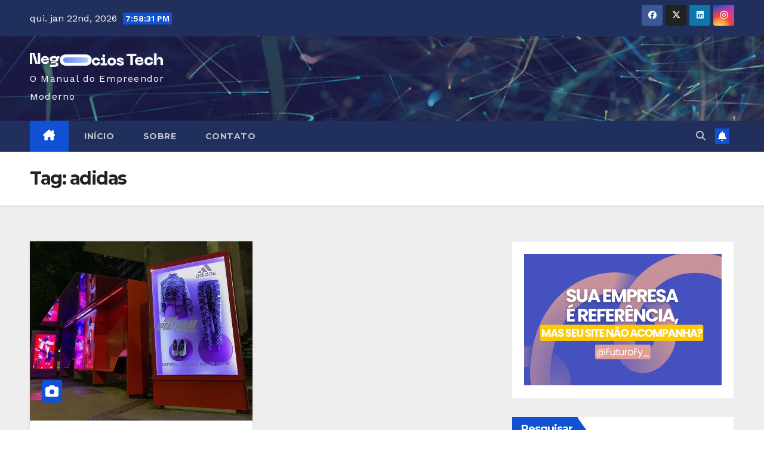

--- FILE ---
content_type: text/html; charset=UTF-8
request_url: https://www.negociostech.com.br/tag/adidas/
body_size: 12896
content:
<!DOCTYPE html>
<html lang="pt-BR">
<head>
<meta charset="UTF-8"><link rel="preconnect" href="https://fonts.gstatic.com/" crossorigin /><script>WebFontConfig={google:{families:["Montserrat:400,500,700,800:latin,latin-ext","Work Sans:300,400,500,600,700,800,900:latin,latin-ext"]}};if ( typeof WebFont === "object" && typeof WebFont.load === "function" ) { WebFont.load( WebFontConfig ); }</script><script data-optimized="1" src="https://www.negociostech.com.br/wp-content/plugins/hostoo-hostoo-cache-e1fe1a3/assets/js/webfontloader.min.js"></script>
<meta name="viewport" content="width=device-width, initial-scale=1">
<link rel="profile" href="http://gmpg.org/xfn/11">
<meta name='robots' content='index, follow, max-image-preview:large, max-snippet:-1, max-video-preview:-1' />
<!-- Etiqueta do modo de consentimento do Google (gtag.js) dataLayer adicionada pelo Site Kit -->

<!-- Fim da etiqueta do modo de consentimento do Google (gtag.js) dataLayer adicionada pelo Site Kit -->

	<!-- This site is optimized with the Yoast SEO plugin v26.8 - https://yoast.com/product/yoast-seo-wordpress/ -->
	<title>Arquivos adidas -</title>
	<link rel="canonical" href="https://negociostech.com.br/tag/adidas/" />
	<meta property="og:locale" content="pt_BR" />
	<meta property="og:type" content="article" />
	<meta property="og:title" content="Arquivos adidas -" />
	<meta property="og:url" content="https://negociostech.com.br/tag/adidas/" />
	<meta name="twitter:card" content="summary_large_image" />
	<meta name="twitter:site" content="@negociostechbr" />
	<script data-jetpack-boost="ignore" type="application/ld+json" class="yoast-schema-graph">{"@context":"https://schema.org","@graph":[{"@type":"CollectionPage","@id":"https://negociostech.com.br/tag/adidas/","url":"https://negociostech.com.br/tag/adidas/","name":"Arquivos adidas -","isPartOf":{"@id":"https://www.negociostech.com.br/#website"},"primaryImageOfPage":{"@id":"https://negociostech.com.br/tag/adidas/#primaryimage"},"image":{"@id":"https://negociostech.com.br/tag/adidas/#primaryimage"},"thumbnailUrl":"https://i0.wp.com/www.negociostech.com.br/wp-content/uploads/2023/02/handler-_3_-jpg-e1677434502783.webp?fit=800%2C586&ssl=1","breadcrumb":{"@id":"https://negociostech.com.br/tag/adidas/#breadcrumb"},"inLanguage":"pt-BR"},{"@type":"ImageObject","inLanguage":"pt-BR","@id":"https://negociostech.com.br/tag/adidas/#primaryimage","url":"https://i0.wp.com/www.negociostech.com.br/wp-content/uploads/2023/02/handler-_3_-jpg-e1677434502783.webp?fit=800%2C586&ssl=1","contentUrl":"https://i0.wp.com/www.negociostech.com.br/wp-content/uploads/2023/02/handler-_3_-jpg-e1677434502783.webp?fit=800%2C586&ssl=1","width":800,"height":586},{"@type":"BreadcrumbList","@id":"https://negociostech.com.br/tag/adidas/#breadcrumb","itemListElement":[{"@type":"ListItem","position":1,"name":"Início","item":"https://www.negociostech.com.br/"},{"@type":"ListItem","position":2,"name":"adidas"}]},{"@type":"WebSite","@id":"https://www.negociostech.com.br/#website","url":"https://www.negociostech.com.br/","name":"Negócios Tech","description":"O Manual do Empreendor Moderno","publisher":{"@id":"https://www.negociostech.com.br/#organization"},"potentialAction":[{"@type":"SearchAction","target":{"@type":"EntryPoint","urlTemplate":"https://www.negociostech.com.br/?s={search_term_string}"},"query-input":{"@type":"PropertyValueSpecification","valueRequired":true,"valueName":"search_term_string"}}],"inLanguage":"pt-BR"},{"@type":"Organization","@id":"https://www.negociostech.com.br/#organization","name":"Negócios Tech","url":"https://www.negociostech.com.br/","logo":{"@type":"ImageObject","inLanguage":"pt-BR","@id":"https://www.negociostech.com.br/#/schema/logo/image/","url":"https://i0.wp.com/www.negociostech.com.br/wp-content/uploads/2022/10/g11558.png?fit=2826%2C284&ssl=1","contentUrl":"https://i0.wp.com/www.negociostech.com.br/wp-content/uploads/2022/10/g11558.png?fit=2826%2C284&ssl=1","width":2826,"height":284,"caption":"Negócios Tech"},"image":{"@id":"https://www.negociostech.com.br/#/schema/logo/image/"},"sameAs":["https://www.facebook.com/negociostechbr","https://x.com/negociostechbr","https://www.instagram.com/negociostechbr"]}]}</script>
	<!-- / Yoast SEO plugin. -->


<link rel='dns-prefetch' href='//www.googletagmanager.com' />
<link rel='dns-prefetch' href='//fonts.googleapis.com' />
<link rel='dns-prefetch' href='//pagead2.googlesyndication.com' />
<link rel='preconnect' href='//i0.wp.com' />
<link rel="alternate" type="application/rss+xml" title="Feed para  &raquo;" href="https://www.negociostech.com.br/feed/" />
<link rel="alternate" type="application/rss+xml" title="Feed de comentários para  &raquo;" href="https://www.negociostech.com.br/comments/feed/" />
<link rel="alternate" type="application/rss+xml" title="Feed de tag para  &raquo; adidas" href="https://www.negociostech.com.br/tag/adidas/feed/" />
<link rel='stylesheet' id='all-css-55be15b3cf5fe3fadb93db1773268f2a' href='https://www.negociostech.com.br/wp-content/boost-cache/static/833a5c6972.min.css' type='text/css' media='all' />
<style id='wp-img-auto-sizes-contain-inline-css'>
img:is([sizes=auto i],[sizes^="auto," i]){contain-intrinsic-size:3000px 1500px}
/*# sourceURL=wp-img-auto-sizes-contain-inline-css */
</style>
<style id='wp-block-library-theme-inline-css'>
.wp-block-audio :where(figcaption){color:#555;font-size:13px;text-align:center}.is-dark-theme .wp-block-audio :where(figcaption){color:#ffffffa6}.wp-block-audio{margin:0 0 1em}.wp-block-code{border:1px solid #ccc;border-radius:4px;font-family:Menlo,Consolas,monaco,monospace;padding:.8em 1em}.wp-block-embed :where(figcaption){color:#555;font-size:13px;text-align:center}.is-dark-theme .wp-block-embed :where(figcaption){color:#ffffffa6}.wp-block-embed{margin:0 0 1em}.blocks-gallery-caption{color:#555;font-size:13px;text-align:center}.is-dark-theme .blocks-gallery-caption{color:#ffffffa6}:root :where(.wp-block-image figcaption){color:#555;font-size:13px;text-align:center}.is-dark-theme :root :where(.wp-block-image figcaption){color:#ffffffa6}.wp-block-image{margin:0 0 1em}.wp-block-pullquote{border-bottom:4px solid;border-top:4px solid;color:currentColor;margin-bottom:1.75em}.wp-block-pullquote :where(cite),.wp-block-pullquote :where(footer),.wp-block-pullquote__citation{color:currentColor;font-size:.8125em;font-style:normal;text-transform:uppercase}.wp-block-quote{border-left:.25em solid;margin:0 0 1.75em;padding-left:1em}.wp-block-quote cite,.wp-block-quote footer{color:currentColor;font-size:.8125em;font-style:normal;position:relative}.wp-block-quote:where(.has-text-align-right){border-left:none;border-right:.25em solid;padding-left:0;padding-right:1em}.wp-block-quote:where(.has-text-align-center){border:none;padding-left:0}.wp-block-quote.is-large,.wp-block-quote.is-style-large,.wp-block-quote:where(.is-style-plain){border:none}.wp-block-search .wp-block-search__label{font-weight:700}.wp-block-search__button{border:1px solid #ccc;padding:.375em .625em}:where(.wp-block-group.has-background){padding:1.25em 2.375em}.wp-block-separator.has-css-opacity{opacity:.4}.wp-block-separator{border:none;border-bottom:2px solid;margin-left:auto;margin-right:auto}.wp-block-separator.has-alpha-channel-opacity{opacity:1}.wp-block-separator:not(.is-style-wide):not(.is-style-dots){width:100px}.wp-block-separator.has-background:not(.is-style-dots){border-bottom:none;height:1px}.wp-block-separator.has-background:not(.is-style-wide):not(.is-style-dots){height:2px}.wp-block-table{margin:0 0 1em}.wp-block-table td,.wp-block-table th{word-break:normal}.wp-block-table :where(figcaption){color:#555;font-size:13px;text-align:center}.is-dark-theme .wp-block-table :where(figcaption){color:#ffffffa6}.wp-block-video :where(figcaption){color:#555;font-size:13px;text-align:center}.is-dark-theme .wp-block-video :where(figcaption){color:#ffffffa6}.wp-block-video{margin:0 0 1em}:root :where(.wp-block-template-part.has-background){margin-bottom:0;margin-top:0;padding:1.25em 2.375em}
/*# sourceURL=/wp-includes/css/dist/block-library/theme.min.css */
</style>
<style id='classic-theme-styles-inline-css'>
/*! This file is auto-generated */
.wp-block-button__link{color:#fff;background-color:#32373c;border-radius:9999px;box-shadow:none;text-decoration:none;padding:calc(.667em + 2px) calc(1.333em + 2px);font-size:1.125em}.wp-block-file__button{background:#32373c;color:#fff;text-decoration:none}
/*# sourceURL=/wp-includes/css/classic-themes.min.css */
</style>
<style id='global-styles-inline-css'>
:root{--wp--preset--aspect-ratio--square: 1;--wp--preset--aspect-ratio--4-3: 4/3;--wp--preset--aspect-ratio--3-4: 3/4;--wp--preset--aspect-ratio--3-2: 3/2;--wp--preset--aspect-ratio--2-3: 2/3;--wp--preset--aspect-ratio--16-9: 16/9;--wp--preset--aspect-ratio--9-16: 9/16;--wp--preset--color--black: #000000;--wp--preset--color--cyan-bluish-gray: #abb8c3;--wp--preset--color--white: #ffffff;--wp--preset--color--pale-pink: #f78da7;--wp--preset--color--vivid-red: #cf2e2e;--wp--preset--color--luminous-vivid-orange: #ff6900;--wp--preset--color--luminous-vivid-amber: #fcb900;--wp--preset--color--light-green-cyan: #7bdcb5;--wp--preset--color--vivid-green-cyan: #00d084;--wp--preset--color--pale-cyan-blue: #8ed1fc;--wp--preset--color--vivid-cyan-blue: #0693e3;--wp--preset--color--vivid-purple: #9b51e0;--wp--preset--gradient--vivid-cyan-blue-to-vivid-purple: linear-gradient(135deg,rgb(6,147,227) 0%,rgb(155,81,224) 100%);--wp--preset--gradient--light-green-cyan-to-vivid-green-cyan: linear-gradient(135deg,rgb(122,220,180) 0%,rgb(0,208,130) 100%);--wp--preset--gradient--luminous-vivid-amber-to-luminous-vivid-orange: linear-gradient(135deg,rgb(252,185,0) 0%,rgb(255,105,0) 100%);--wp--preset--gradient--luminous-vivid-orange-to-vivid-red: linear-gradient(135deg,rgb(255,105,0) 0%,rgb(207,46,46) 100%);--wp--preset--gradient--very-light-gray-to-cyan-bluish-gray: linear-gradient(135deg,rgb(238,238,238) 0%,rgb(169,184,195) 100%);--wp--preset--gradient--cool-to-warm-spectrum: linear-gradient(135deg,rgb(74,234,220) 0%,rgb(151,120,209) 20%,rgb(207,42,186) 40%,rgb(238,44,130) 60%,rgb(251,105,98) 80%,rgb(254,248,76) 100%);--wp--preset--gradient--blush-light-purple: linear-gradient(135deg,rgb(255,206,236) 0%,rgb(152,150,240) 100%);--wp--preset--gradient--blush-bordeaux: linear-gradient(135deg,rgb(254,205,165) 0%,rgb(254,45,45) 50%,rgb(107,0,62) 100%);--wp--preset--gradient--luminous-dusk: linear-gradient(135deg,rgb(255,203,112) 0%,rgb(199,81,192) 50%,rgb(65,88,208) 100%);--wp--preset--gradient--pale-ocean: linear-gradient(135deg,rgb(255,245,203) 0%,rgb(182,227,212) 50%,rgb(51,167,181) 100%);--wp--preset--gradient--electric-grass: linear-gradient(135deg,rgb(202,248,128) 0%,rgb(113,206,126) 100%);--wp--preset--gradient--midnight: linear-gradient(135deg,rgb(2,3,129) 0%,rgb(40,116,252) 100%);--wp--preset--font-size--small: 13px;--wp--preset--font-size--medium: 20px;--wp--preset--font-size--large: 36px;--wp--preset--font-size--x-large: 42px;--wp--preset--spacing--20: 0.44rem;--wp--preset--spacing--30: 0.67rem;--wp--preset--spacing--40: 1rem;--wp--preset--spacing--50: 1.5rem;--wp--preset--spacing--60: 2.25rem;--wp--preset--spacing--70: 3.38rem;--wp--preset--spacing--80: 5.06rem;--wp--preset--shadow--natural: 6px 6px 9px rgba(0, 0, 0, 0.2);--wp--preset--shadow--deep: 12px 12px 50px rgba(0, 0, 0, 0.4);--wp--preset--shadow--sharp: 6px 6px 0px rgba(0, 0, 0, 0.2);--wp--preset--shadow--outlined: 6px 6px 0px -3px rgb(255, 255, 255), 6px 6px rgb(0, 0, 0);--wp--preset--shadow--crisp: 6px 6px 0px rgb(0, 0, 0);}:root :where(.is-layout-flow) > :first-child{margin-block-start: 0;}:root :where(.is-layout-flow) > :last-child{margin-block-end: 0;}:root :where(.is-layout-flow) > *{margin-block-start: 24px;margin-block-end: 0;}:root :where(.is-layout-constrained) > :first-child{margin-block-start: 0;}:root :where(.is-layout-constrained) > :last-child{margin-block-end: 0;}:root :where(.is-layout-constrained) > *{margin-block-start: 24px;margin-block-end: 0;}:root :where(.is-layout-flex){gap: 24px;}:root :where(.is-layout-grid){gap: 24px;}body .is-layout-flex{display: flex;}.is-layout-flex{flex-wrap: wrap;align-items: center;}.is-layout-flex > :is(*, div){margin: 0;}body .is-layout-grid{display: grid;}.is-layout-grid > :is(*, div){margin: 0;}.has-black-color{color: var(--wp--preset--color--black) !important;}.has-cyan-bluish-gray-color{color: var(--wp--preset--color--cyan-bluish-gray) !important;}.has-white-color{color: var(--wp--preset--color--white) !important;}.has-pale-pink-color{color: var(--wp--preset--color--pale-pink) !important;}.has-vivid-red-color{color: var(--wp--preset--color--vivid-red) !important;}.has-luminous-vivid-orange-color{color: var(--wp--preset--color--luminous-vivid-orange) !important;}.has-luminous-vivid-amber-color{color: var(--wp--preset--color--luminous-vivid-amber) !important;}.has-light-green-cyan-color{color: var(--wp--preset--color--light-green-cyan) !important;}.has-vivid-green-cyan-color{color: var(--wp--preset--color--vivid-green-cyan) !important;}.has-pale-cyan-blue-color{color: var(--wp--preset--color--pale-cyan-blue) !important;}.has-vivid-cyan-blue-color{color: var(--wp--preset--color--vivid-cyan-blue) !important;}.has-vivid-purple-color{color: var(--wp--preset--color--vivid-purple) !important;}.has-black-background-color{background-color: var(--wp--preset--color--black) !important;}.has-cyan-bluish-gray-background-color{background-color: var(--wp--preset--color--cyan-bluish-gray) !important;}.has-white-background-color{background-color: var(--wp--preset--color--white) !important;}.has-pale-pink-background-color{background-color: var(--wp--preset--color--pale-pink) !important;}.has-vivid-red-background-color{background-color: var(--wp--preset--color--vivid-red) !important;}.has-luminous-vivid-orange-background-color{background-color: var(--wp--preset--color--luminous-vivid-orange) !important;}.has-luminous-vivid-amber-background-color{background-color: var(--wp--preset--color--luminous-vivid-amber) !important;}.has-light-green-cyan-background-color{background-color: var(--wp--preset--color--light-green-cyan) !important;}.has-vivid-green-cyan-background-color{background-color: var(--wp--preset--color--vivid-green-cyan) !important;}.has-pale-cyan-blue-background-color{background-color: var(--wp--preset--color--pale-cyan-blue) !important;}.has-vivid-cyan-blue-background-color{background-color: var(--wp--preset--color--vivid-cyan-blue) !important;}.has-vivid-purple-background-color{background-color: var(--wp--preset--color--vivid-purple) !important;}.has-black-border-color{border-color: var(--wp--preset--color--black) !important;}.has-cyan-bluish-gray-border-color{border-color: var(--wp--preset--color--cyan-bluish-gray) !important;}.has-white-border-color{border-color: var(--wp--preset--color--white) !important;}.has-pale-pink-border-color{border-color: var(--wp--preset--color--pale-pink) !important;}.has-vivid-red-border-color{border-color: var(--wp--preset--color--vivid-red) !important;}.has-luminous-vivid-orange-border-color{border-color: var(--wp--preset--color--luminous-vivid-orange) !important;}.has-luminous-vivid-amber-border-color{border-color: var(--wp--preset--color--luminous-vivid-amber) !important;}.has-light-green-cyan-border-color{border-color: var(--wp--preset--color--light-green-cyan) !important;}.has-vivid-green-cyan-border-color{border-color: var(--wp--preset--color--vivid-green-cyan) !important;}.has-pale-cyan-blue-border-color{border-color: var(--wp--preset--color--pale-cyan-blue) !important;}.has-vivid-cyan-blue-border-color{border-color: var(--wp--preset--color--vivid-cyan-blue) !important;}.has-vivid-purple-border-color{border-color: var(--wp--preset--color--vivid-purple) !important;}.has-vivid-cyan-blue-to-vivid-purple-gradient-background{background: var(--wp--preset--gradient--vivid-cyan-blue-to-vivid-purple) !important;}.has-light-green-cyan-to-vivid-green-cyan-gradient-background{background: var(--wp--preset--gradient--light-green-cyan-to-vivid-green-cyan) !important;}.has-luminous-vivid-amber-to-luminous-vivid-orange-gradient-background{background: var(--wp--preset--gradient--luminous-vivid-amber-to-luminous-vivid-orange) !important;}.has-luminous-vivid-orange-to-vivid-red-gradient-background{background: var(--wp--preset--gradient--luminous-vivid-orange-to-vivid-red) !important;}.has-very-light-gray-to-cyan-bluish-gray-gradient-background{background: var(--wp--preset--gradient--very-light-gray-to-cyan-bluish-gray) !important;}.has-cool-to-warm-spectrum-gradient-background{background: var(--wp--preset--gradient--cool-to-warm-spectrum) !important;}.has-blush-light-purple-gradient-background{background: var(--wp--preset--gradient--blush-light-purple) !important;}.has-blush-bordeaux-gradient-background{background: var(--wp--preset--gradient--blush-bordeaux) !important;}.has-luminous-dusk-gradient-background{background: var(--wp--preset--gradient--luminous-dusk) !important;}.has-pale-ocean-gradient-background{background: var(--wp--preset--gradient--pale-ocean) !important;}.has-electric-grass-gradient-background{background: var(--wp--preset--gradient--electric-grass) !important;}.has-midnight-gradient-background{background: var(--wp--preset--gradient--midnight) !important;}.has-small-font-size{font-size: var(--wp--preset--font-size--small) !important;}.has-medium-font-size{font-size: var(--wp--preset--font-size--medium) !important;}.has-large-font-size{font-size: var(--wp--preset--font-size--large) !important;}.has-x-large-font-size{font-size: var(--wp--preset--font-size--x-large) !important;}
:root :where(.wp-block-pullquote){font-size: 1.5em;line-height: 1.6;}
/*# sourceURL=global-styles-inline-css */
</style>




<!-- Snippet da etiqueta do Google (gtag.js) adicionado pelo Site Kit -->
<!-- Snippet do Google Análises adicionado pelo Site Kit -->
<!-- Snippet do Google Anúncios adicionado pelo Site Kit -->


<link rel="https://api.w.org/" href="https://www.negociostech.com.br/wp-json/" /><link rel="alternate" title="JSON" type="application/json" href="https://www.negociostech.com.br/wp-json/wp/v2/tags/849" /><link rel="EditURI" type="application/rsd+xml" title="RSD" href="https://www.negociostech.com.br/xmlrpc.php?rsd" />
<meta name="generator" content="WordPress 6.9" />
<!-- start Simple Custom CSS and JS -->
<meta name="google-site-verification" content="1trjLDJtTKc9_tEqjzsZcKf9l-ch_-a78wKRXMiRxVI" />

<!-- end Simple Custom CSS and JS -->
<meta name="generator" content="Site Kit by Google 1.170.0" /><meta name="generator" content="performance-lab 4.0.1; plugins: ">
 
<style type="text/css" id="custom-background-css">
    .wrapper { background-color: #eee; }
</style>

<!-- Meta-etiquetas do Google AdSense adicionado pelo Site Kit -->
<meta name="google-adsense-platform-account" content="ca-host-pub-2644536267352236">
<meta name="google-adsense-platform-domain" content="sitekit.withgoogle.com">
<!-- Fim das meta-etiquetas do Google AdSense adicionado pelo Site Kit -->
<meta name="generator" content="Elementor 3.34.2; features: e_font_icon_svg, additional_custom_breakpoints; settings: css_print_method-external, google_font-enabled, font_display-swap">
			<style>
				.e-con.e-parent:nth-of-type(n+4):not(.e-lazyloaded):not(.e-no-lazyload),
				.e-con.e-parent:nth-of-type(n+4):not(.e-lazyloaded):not(.e-no-lazyload) * {
					background-image: none !important;
				}
				@media screen and (max-height: 1024px) {
					.e-con.e-parent:nth-of-type(n+3):not(.e-lazyloaded):not(.e-no-lazyload),
					.e-con.e-parent:nth-of-type(n+3):not(.e-lazyloaded):not(.e-no-lazyload) * {
						background-image: none !important;
					}
				}
				@media screen and (max-height: 640px) {
					.e-con.e-parent:nth-of-type(n+2):not(.e-lazyloaded):not(.e-no-lazyload),
					.e-con.e-parent:nth-of-type(n+2):not(.e-lazyloaded):not(.e-no-lazyload) * {
						background-image: none !important;
					}
				}
			</style>
			    <style type="text/css">
            body .site-title a,
        body .site-description {
            color: #fff;
        }

        .site-branding-text .site-title a {
                font-size: 40px;
            }

            @media only screen and (max-width: 640px) {
                .site-branding-text .site-title a {
                    font-size: 40px;

                }
            }

            @media only screen and (max-width: 375px) {
                .site-branding-text .site-title a {
                    font-size: 32px;

                }
            }

        </style>
    
<!-- Snippet do Gerenciador de Tags do Google adicionado pelo Site Kit -->


<!-- Fim do código do Gerenciador de Etiquetas do Google adicionado pelo Site Kit -->

<!-- Código do Google Adsense adicionado pelo Site Kit -->


<!-- Fim do código do Google AdSense adicionado pelo Site Kit -->
<link rel="icon" href="https://i0.wp.com/www.negociostech.com.br/wp-content/uploads/2022/10/cropped-logoperfil.png?fit=32%2C32&#038;ssl=1" sizes="32x32" />
<link rel="icon" href="https://i0.wp.com/www.negociostech.com.br/wp-content/uploads/2022/10/cropped-logoperfil.png?fit=192%2C192&#038;ssl=1" sizes="192x192" />
<link rel="apple-touch-icon" href="https://i0.wp.com/www.negociostech.com.br/wp-content/uploads/2022/10/cropped-logoperfil.png?fit=180%2C180&#038;ssl=1" />
<meta name="msapplication-TileImage" content="https://i0.wp.com/www.negociostech.com.br/wp-content/uploads/2022/10/cropped-logoperfil.png?fit=270%2C270&#038;ssl=1" />
</head>
<body class="archive tag tag-adidas tag-849 wp-custom-logo wp-embed-responsive wp-theme-newsup hfeed ta-hide-date-author-in-list elementor-default elementor-kit-2646" >
		<!-- Snippet do Gerenciador de Etiqueta do Google (noscript) adicionado pelo Site Kit -->
		<noscript>
			<iframe src="https://www.googletagmanager.com/ns.html?id=GTM-WJLP5VH2" height="0" width="0" style="display:none;visibility:hidden"></iframe>
		</noscript>
		<!-- Fim do código do Gerenciador de Etiquetas do Google (noscript) adicionado pelo Site Kit -->
		<div id="page" class="site">
<a class="skip-link screen-reader-text" href="#content">
Skip to content</a>
  <div class="wrapper" id="custom-background-css">
    <header class="mg-headwidget">
      <!--==================== TOP BAR ====================-->
      <div class="mg-head-detail hidden-xs">
    <div class="container-fluid">
        <div class="row align-items-center">
            <div class="col-md-6 col-xs-12">
                <ul class="info-left">
                                <li>qui. jan 22nd, 2026                 <span  id="time" class="time"></span>
                        </li>
                        </ul>
            </div>
            <div class="col-md-6 col-xs-12">
                <ul class="mg-social info-right">
                            <li>
            <a  target="_blank"  href="https://facebook.com/negociostechbr">
                <span class="icon-soci facebook">
                    <i class="fab fa-facebook"></i>
                </span> 
            </a>
        </li>
                <li>
            <a target="_blank" href="https://twitter.com/negociostechbr">
                <span class="icon-soci x-twitter">
                    <i class="fa-brands fa-x-twitter"></i>
                </span>
            </a>
        </li>
                <li>
            <a target="_blank"  href="https://linkedin.com/showcase/negociostechbr">
                <span class="icon-soci linkedin">
                    <i class="fab fa-linkedin"></i>
                </span>
            </a>
        </li>
                <li>
            <a target="_blank"  href="https://www.instagram.com/negociostechbr">
                <span class="icon-soci instagram">
                    <i class="fab fa-instagram"></i>
                </span>
            </a>
        </li>
                        </ul>
            </div>
        </div>
    </div>
</div>
      <div class="clearfix"></div>

      
      <div class="mg-nav-widget-area-back" style='background-image: url("https://www.negociostech.com.br/wp-content/themes/newsup/images/head-back.jpg" );'>
                <div class="overlay">
          <div class="inner"  style="background-color:rgba(32,47,91,0.4);" > 
              <div class="container-fluid">
                  <div class="mg-nav-widget-area">
                    <div class="row align-items-center">
                      <div class="col-md-3 text-center-xs">
                        <div class="navbar-header">
                          <div class="site-logo">
                            <a href="https://www.negociostech.com.br/" class="navbar-brand" rel="home"><img fetchpriority="high" width="2826" height="284" src="https://i0.wp.com/www.negociostech.com.br/wp-content/uploads/2022/10/g11558.png?fit=2826%2C284&amp;ssl=1" class="custom-logo" alt="" decoding="async" srcset="https://i0.wp.com/www.negociostech.com.br/wp-content/uploads/2022/10/g11558.png?w=2826&amp;ssl=1 2826w, https://i0.wp.com/www.negociostech.com.br/wp-content/uploads/2022/10/g11558.png?resize=300%2C30&amp;ssl=1 300w, https://i0.wp.com/www.negociostech.com.br/wp-content/uploads/2022/10/g11558.png?resize=1024%2C103&amp;ssl=1 1024w, https://i0.wp.com/www.negociostech.com.br/wp-content/uploads/2022/10/g11558.png?resize=768%2C77&amp;ssl=1 768w, https://i0.wp.com/www.negociostech.com.br/wp-content/uploads/2022/10/g11558.png?resize=1536%2C154&amp;ssl=1 1536w, https://i0.wp.com/www.negociostech.com.br/wp-content/uploads/2022/10/g11558.png?resize=2048%2C206&amp;ssl=1 2048w, https://i0.wp.com/www.negociostech.com.br/wp-content/uploads/2022/10/g11558.png?w=1280&amp;ssl=1 1280w, https://i0.wp.com/www.negociostech.com.br/wp-content/uploads/2022/10/g11558.png?w=1920&amp;ssl=1 1920w" sizes="(max-width: 2826px) 100vw, 2826px" /></a>                          </div>
                          <div class="site-branding-text ">
                                                            <p class="site-title"> <a href="https://www.negociostech.com.br/" rel="home"></a></p>
                                                            <p class="site-description">O Manual do Empreendor Moderno</p>
                          </div>    
                        </div>
                      </div>
                                          </div>
                  </div>
              </div>
          </div>
        </div>
      </div>
    <div class="mg-menu-full">
      <nav class="navbar navbar-expand-lg navbar-wp">
        <div class="container-fluid">
          <!-- Right nav -->
          <div class="m-header align-items-center">
                            <a class="mobilehomebtn" href="https://www.negociostech.com.br"><span class="fa-solid fa-house-chimney"></span></a>
              <!-- navbar-toggle -->
              <button class="navbar-toggler mx-auto" type="button" data-toggle="collapse" data-target="#navbar-wp" aria-controls="navbarSupportedContent" aria-expanded="false" aria-label="Toggle navigation">
                <span class="burger">
                  <span class="burger-line"></span>
                  <span class="burger-line"></span>
                  <span class="burger-line"></span>
                </span>
              </button>
              <!-- /navbar-toggle -->
                          <div class="dropdown show mg-search-box pr-2">
                <a class="dropdown-toggle msearch ml-auto" href="#" role="button" id="dropdownMenuLink" data-toggle="dropdown" aria-haspopup="true" aria-expanded="false">
                <i class="fas fa-search"></i>
                </a> 
                <div class="dropdown-menu searchinner" aria-labelledby="dropdownMenuLink">
                    <form role="search" method="get" id="searchform" action="https://www.negociostech.com.br/">
  <div class="input-group">
    <input type="search" class="form-control" placeholder="Search" value="" name="s" />
    <span class="input-group-btn btn-default">
    <button type="submit" class="btn"> <i class="fas fa-search"></i> </button>
    </span> </div>
</form>                </div>
            </div>
                  <a href="#" target="_blank" class="btn-bell btn-theme mx-2"><i class="fa fa-bell"></i></a>
                      
          </div>
          <!-- /Right nav --> 
          <div class="collapse navbar-collapse" id="navbar-wp">
            <div class="d-md-block">
              <ul id="menu-menu" class="nav navbar-nav mr-auto "><li class="active home"><a class="homebtn" href="https://www.negociostech.com.br"><span class='fa-solid fa-house-chimney'></span></a></li><li id="menu-item-10" class="menu-item menu-item-type-custom menu-item-object-custom menu-item-home menu-item-10"><a title="Inicio" href="http://www.negociostech.com.br"><span class="glyphicon Inicio"></span>&nbsp;Início</a></li>
<li id="menu-item-11" class="menu-item menu-item-type-post_type menu-item-object-page menu-item-11"><a title="Sobre a Negócios Tech" href="https://www.negociostech.com.br/about/"><span class="glyphicon Sobre a Negócios Tech"></span>&nbsp;Sobre</a></li>
<li id="menu-item-12" class="menu-item menu-item-type-post_type menu-item-object-page menu-item-12"><a title="Contato" href="https://www.negociostech.com.br/sobre/"><span class="glyphicon Contato"></span>&nbsp;Contato</a></li>
</ul>            </div>      
          </div>
          <!-- Right nav -->
          <div class="desk-header d-lg-flex pl-3 ml-auto my-2 my-lg-0 position-relative align-items-center">
                        <div class="dropdown show mg-search-box pr-2">
                <a class="dropdown-toggle msearch ml-auto" href="#" role="button" id="dropdownMenuLink" data-toggle="dropdown" aria-haspopup="true" aria-expanded="false">
                <i class="fas fa-search"></i>
                </a> 
                <div class="dropdown-menu searchinner" aria-labelledby="dropdownMenuLink">
                    <form role="search" method="get" id="searchform" action="https://www.negociostech.com.br/">
  <div class="input-group">
    <input type="search" class="form-control" placeholder="Search" value="" name="s" />
    <span class="input-group-btn btn-default">
    <button type="submit" class="btn"> <i class="fas fa-search"></i> </button>
    </span> </div>
</form>                </div>
            </div>
                  <a href="#" target="_blank" class="btn-bell btn-theme mx-2"><i class="fa fa-bell"></i></a>
                  </div>
          <!-- /Right nav -->
      </div>
      </nav> <!-- /Navigation -->
    </div>
</header>
<div class="clearfix"></div> <!--==================== Newsup breadcrumb section ====================-->
<div class="mg-breadcrumb-section" style='background: url("https://www.negociostech.com.br/wp-content/themes/newsup/images/head-back.jpg" ) repeat scroll center 0 #143745;'>
   <div class="overlay">       <div class="container-fluid">
        <div class="row">
          <div class="col-md-12 col-sm-12">
            <div class="mg-breadcrumb-title">
              <h1 class="title">Tag: <span>adidas</span></h1>            </div>
          </div>
        </div>
      </div>
   </div> </div>
<div class="clearfix"></div><!--container-->
    <div id="content" class="container-fluid archive-class">
        <!--row-->
            <div class="row">
                                    <div class="col-md-8">
                <div id="grid" class="row grid-content">
                <div id="post-1961" class="col-md-6 post-1961 post type-post status-publish format-standard has-post-thumbnail hentry category-comercio tag-adidas tag-comercio tag-news tag-noticia tag-noticias tag-sao-paulo-2 tag-tecnologia tag-ultimas-noticias">
            <!-- mg-posts-sec mg-posts-modul-6 -->
                <div class="mg-blog-post-box"> 
                            <div class="col-12 col-md-6">
            <div class="mg-post-thumb back-img md" style="background-image: url('https://www.negociostech.com.br/wp-content/uploads/2023/02/handler-_3_-jpg-e1677434502783.webp');">
                <span class="post-form"><i class="fas fa-camera"></i></span>                <a class="link-div" href="https://www.negociostech.com.br/adidas-e-eletromidia-montam-vitrine-especial-da-nova-linha-sportswear-nas-ruas-de-sao-paulo/"></a>
            </div> 
        </div>
                            <article class="small">
                        <div class="mg-blog-category"><a class="newsup-categories category-color-1" href="https://www.negociostech.com.br/category/comercio/" alt="View all posts in Comercio"> 
                                 Comercio
                             </a></div> 
                        <h4 class="entry-title title"><a href="https://www.negociostech.com.br/adidas-e-eletromidia-montam-vitrine-especial-da-nova-linha-sportswear-nas-ruas-de-sao-paulo/"><strong>adidas e Eletromidia montam vitrine especial da nova linha Sportswear nas ruas de São Paulo</strong></a></h4>  
                                <div class="mg-blog-meta"> 
                    <span class="mg-blog-date"><i class="fas fa-clock"></i>
            <a href="https://www.negociostech.com.br/2023/02/">
                fevereiro 27, 2023            </a>
        </span>
            </div> 
                            <p>A ação mostra produtos exclusivos que estarão disponíveis na loja perto do mobiliário urbano A nova linha adidas Sportswear ganhou&hellip;</p>
                    </article>
                </div>
            </div>
            
        <div class="col-md-12 text-center d-flex justify-content-center">
                                        
        </div>
        </div>            </div>
                            <aside class="col-md-4 sidebar-sticky">
                
<aside id="secondary" class="widget-area" role="complementary">
	<div id="sidebar-right" class="mg-sidebar">
		<div id="block-3" class="mg-widget widget_block widget_media_image"><div class="wp-block-image">
<figure class="aligncenter size-large is-resized"><img decoding="async" width="1080" height="720" src="https://www.negociostech.com.br/wp-content/uploads/2024/04/FuturoFy-5-edited-1.png" alt="" class="wp-image-2712" style="aspect-ratio:1.7797619047619047;width:356px;height:auto" srcset="https://i0.wp.com/www.negociostech.com.br/wp-content/uploads/2024/04/FuturoFy-5-edited-1.png?w=1080&amp;ssl=1 1080w, https://i0.wp.com/www.negociostech.com.br/wp-content/uploads/2024/04/FuturoFy-5-edited-1.png?resize=300%2C200&amp;ssl=1 300w, https://i0.wp.com/www.negociostech.com.br/wp-content/uploads/2024/04/FuturoFy-5-edited-1.png?resize=1024%2C683&amp;ssl=1 1024w, https://i0.wp.com/www.negociostech.com.br/wp-content/uploads/2024/04/FuturoFy-5-edited-1.png?resize=768%2C512&amp;ssl=1 768w" sizes="(max-width: 1080px) 100vw, 1080px" /></figure>
</div></div><div id="search-2" class="mg-widget widget_search"><div class="mg-wid-title"><h6 class="wtitle">Pesquisar</h6></div><form role="search" method="get" id="searchform" action="https://www.negociostech.com.br/">
  <div class="input-group">
    <input type="search" class="form-control" placeholder="Search" value="" name="s" />
    <span class="input-group-btn btn-default">
    <button type="submit" class="btn"> <i class="fas fa-search"></i> </button>
    </span> </div>
</form></div>
		<div id="recent-posts-2" class="mg-widget widget_recent_entries">
		<div class="mg-wid-title"><h6 class="wtitle">Recentes</h6></div>
		<ul>
											<li>
					<a href="https://www.negociostech.com.br/ia-em-2026-o-fim-do-show-de-magica-e-a-ascensao-da-eficiencia-operacional/">IA em 2026: O Fim do &#8220;Show de Mágica&#8221; e a Ascensão da Eficiência Operacional</a>
									</li>
											<li>
					<a href="https://www.negociostech.com.br/empresas-globais-enfrentam-o-desafio-de-uma-nova-e-acelerada-era-de-competicao/">Empresas globais enfrentam o desafio de uma nova e acelerada era de competição</a>
									</li>
											<li>
					<a href="https://www.negociostech.com.br/volta-as-aulas-2026-expoe-aperto-no-orcamento-das-familias-e-queda-nas-vendas-de-material-escolar/">Volta às aulas 2026 expõe aperto no orçamento das famílias e queda nas vendas de material escolar</a>
									</li>
											<li>
					<a href="https://www.negociostech.com.br/o-expresso-de-toquio-de-seicho-matsumoto-e-tema-do-clube-de-leitura-jhsp-quatro-cinco-um-de-janeiro/">O expresso de Tóquio, de Seichō Matsumoto, é tema do Clube de Leitura JHSP + Quatro Cinco Um de janeiro</a>
									</li>
											<li>
					<a href="https://www.negociostech.com.br/ferias-de-janeiro-ganham-programacao-cultural-infantil-gratuita/">Férias de janeiro ganham programação cultural infantil gratuita no ComVem Itaim Open Mall</a>
									</li>
					</ul>

		</div><div id="archives-2" class="mg-widget widget_archive"><div class="mg-wid-title"><h6 class="wtitle">Arquivos</h6></div>		<label class="screen-reader-text" for="archives-dropdown-2">Arquivos</label>
		<select id="archives-dropdown-2" name="archive-dropdown">
			
			<option value="">Selecionar o mês</option>
				<option value='https://www.negociostech.com.br/2026/01/'> janeiro 2026 &nbsp;(6)</option>
	<option value='https://www.negociostech.com.br/2025/10/'> outubro 2025 &nbsp;(4)</option>
	<option value='https://www.negociostech.com.br/2025/09/'> setembro 2025 &nbsp;(1)</option>
	<option value='https://www.negociostech.com.br/2025/08/'> agosto 2025 &nbsp;(15)</option>
	<option value='https://www.negociostech.com.br/2025/07/'> julho 2025 &nbsp;(3)</option>
	<option value='https://www.negociostech.com.br/2025/05/'> maio 2025 &nbsp;(15)</option>
	<option value='https://www.negociostech.com.br/2025/04/'> abril 2025 &nbsp;(8)</option>
	<option value='https://www.negociostech.com.br/2024/12/'> dezembro 2024 &nbsp;(5)</option>
	<option value='https://www.negociostech.com.br/2024/11/'> novembro 2024 &nbsp;(22)</option>
	<option value='https://www.negociostech.com.br/2024/10/'> outubro 2024 &nbsp;(19)</option>
	<option value='https://www.negociostech.com.br/2024/08/'> agosto 2024 &nbsp;(2)</option>
	<option value='https://www.negociostech.com.br/2024/07/'> julho 2024 &nbsp;(1)</option>
	<option value='https://www.negociostech.com.br/2024/05/'> maio 2024 &nbsp;(4)</option>
	<option value='https://www.negociostech.com.br/2024/04/'> abril 2024 &nbsp;(15)</option>
	<option value='https://www.negociostech.com.br/2024/03/'> março 2024 &nbsp;(17)</option>
	<option value='https://www.negociostech.com.br/2024/02/'> fevereiro 2024 &nbsp;(22)</option>
	<option value='https://www.negociostech.com.br/2024/01/'> janeiro 2024 &nbsp;(8)</option>
	<option value='https://www.negociostech.com.br/2023/12/'> dezembro 2023 &nbsp;(3)</option>
	<option value='https://www.negociostech.com.br/2023/11/'> novembro 2023 &nbsp;(10)</option>
	<option value='https://www.negociostech.com.br/2023/10/'> outubro 2023 &nbsp;(7)</option>
	<option value='https://www.negociostech.com.br/2023/09/'> setembro 2023 &nbsp;(4)</option>
	<option value='https://www.negociostech.com.br/2023/08/'> agosto 2023 &nbsp;(23)</option>
	<option value='https://www.negociostech.com.br/2023/07/'> julho 2023 &nbsp;(11)</option>
	<option value='https://www.negociostech.com.br/2023/05/'> maio 2023 &nbsp;(2)</option>
	<option value='https://www.negociostech.com.br/2023/04/'> abril 2023 &nbsp;(12)</option>
	<option value='https://www.negociostech.com.br/2023/03/'> março 2023 &nbsp;(39)</option>
	<option value='https://www.negociostech.com.br/2023/02/'> fevereiro 2023 &nbsp;(26)</option>
	<option value='https://www.negociostech.com.br/2023/01/'> janeiro 2023 &nbsp;(72)</option>
	<option value='https://www.negociostech.com.br/2022/12/'> dezembro 2022 &nbsp;(3)</option>
	<option value='https://www.negociostech.com.br/2022/11/'> novembro 2022 &nbsp;(19)</option>
	<option value='https://www.negociostech.com.br/2022/10/'> outubro 2022 &nbsp;(66)</option>
	<option value='https://www.negociostech.com.br/2022/09/'> setembro 2022 &nbsp;(7)</option>
	<option value='https://www.negociostech.com.br/2022/08/'> agosto 2022 &nbsp;(11)</option>
	<option value='https://www.negociostech.com.br/2022/07/'> julho 2022 &nbsp;(7)</option>
	<option value='https://www.negociostech.com.br/2022/06/'> junho 2022 &nbsp;(12)</option>
	<option value='https://www.negociostech.com.br/2022/05/'> maio 2022 &nbsp;(51)</option>
	<option value='https://www.negociostech.com.br/2022/04/'> abril 2022 &nbsp;(19)</option>
	<option value='https://www.negociostech.com.br/2022/03/'> março 2022 &nbsp;(2)</option>
	<option value='https://www.negociostech.com.br/2022/02/'> fevereiro 2022 &nbsp;(11)</option>
	<option value='https://www.negociostech.com.br/2022/01/'> janeiro 2022 &nbsp;(17)</option>
	<option value='https://www.negociostech.com.br/2021/12/'> dezembro 2021 &nbsp;(9)</option>
	<option value='https://www.negociostech.com.br/2021/11/'> novembro 2021 &nbsp;(32)</option>
	<option value='https://www.negociostech.com.br/2021/10/'> outubro 2021 &nbsp;(2)</option>
	<option value='https://www.negociostech.com.br/2021/06/'> junho 2021 &nbsp;(2)</option>
	<option value='https://www.negociostech.com.br/2021/05/'> maio 2021 &nbsp;(1)</option>
	<option value='https://www.negociostech.com.br/2021/04/'> abril 2021 &nbsp;(8)</option>
	<option value='https://www.negociostech.com.br/2021/03/'> março 2021 &nbsp;(86)</option>
	<option value='https://www.negociostech.com.br/2021/02/'> fevereiro 2021 &nbsp;(16)</option>

		</select>

			
</div><div id="categories-2" class="mg-widget widget_categories"><div class="mg-wid-title"><h6 class="wtitle">Categorias</h6></div><form action="https://www.negociostech.com.br" method="get"><label class="screen-reader-text" for="cat">Categorias</label><select  name='cat' id='cat' class='postform'>
	<option value='-1'>Selecionar categoria</option>
	<option class="level-0" value="260">Audiovisual</option>
	<option class="level-0" value="1137">BGS</option>
	<option class="level-0" value="91">business</option>
	<option class="level-0" value="1410">CCXP</option>
	<option class="level-0" value="305">Ciência</option>
	<option class="level-0" value="48">Comercio</option>
	<option class="level-0" value="779">Cuidados e Beleza</option>
	<option class="level-0" value="261">Cultura</option>
	<option class="level-0" value="147">Diversão</option>
	<option class="level-0" value="445">Diversidade</option>
	<option class="level-0" value="391">E-sports</option>
	<option class="level-0" value="60">Educação</option>
	<option class="level-0" value="883">ESG</option>
	<option class="level-0" value="392">Esporte</option>
	<option class="level-0" value="215">Evento</option>
	<option class="level-0" value="24">Finanças</option>
	<option class="level-0" value="440">games</option>
	<option class="level-0" value="1141">IA</option>
	<option class="level-0" value="4">Internacional</option>
	<option class="level-0" value="15">Marketing</option>
	<option class="level-0" value="625">MEI</option>
	<option class="level-0" value="26">Mercado Auto</option>
	<option class="level-0" value="205">Música</option>
	<option class="level-0" value="9">Nacional</option>
	<option class="level-0" value="92">news</option>
	<option class="level-0" value="3">Noticias</option>
	<option class="level-0" value="376">Politica</option>
	<option class="level-0" value="85">Saude</option>
	<option class="level-0" value="736">Sustentabilidade</option>
	<option class="level-0" value="37">Tecnologia</option>
	<option class="level-0" value="256">TV</option>
	<option class="level-0" value="1">Uncategorized</option>
	<option class="level-0" value="55">Vagas de Emprego</option>
</select>
</form>
</div><div id="block-7" class="mg-widget widget_block widget_media_image">
<figure class="wp-block-image size-large"><img decoding="async" width="819" height="1024" src="https://www.negociostech.com.br/wp-content/uploads/2024/04/FuturoFy-6-819x1024.png" alt="" class="wp-image-2713" srcset="https://i0.wp.com/www.negociostech.com.br/wp-content/uploads/2024/04/FuturoFy-6.png?resize=819%2C1024&amp;ssl=1 819w, https://i0.wp.com/www.negociostech.com.br/wp-content/uploads/2024/04/FuturoFy-6.png?resize=240%2C300&amp;ssl=1 240w, https://i0.wp.com/www.negociostech.com.br/wp-content/uploads/2024/04/FuturoFy-6.png?resize=768%2C960&amp;ssl=1 768w, https://i0.wp.com/www.negociostech.com.br/wp-content/uploads/2024/04/FuturoFy-6.png?w=1080&amp;ssl=1 1080w" sizes="(max-width: 819px) 100vw, 819px" /></figure>
</div><div id="block-8" class="mg-widget widget_block widget_media_image">
<figure class="wp-block-image size-large"><img loading="lazy" decoding="async" width="819" height="1024" src="https://www.negociostech.com.br/wp-content/uploads/2024/04/FuturoFy-7-819x1024.png" alt="" class="wp-image-2714" srcset="https://i0.wp.com/www.negociostech.com.br/wp-content/uploads/2024/04/FuturoFy-7.png?resize=819%2C1024&amp;ssl=1 819w, https://i0.wp.com/www.negociostech.com.br/wp-content/uploads/2024/04/FuturoFy-7.png?resize=240%2C300&amp;ssl=1 240w, https://i0.wp.com/www.negociostech.com.br/wp-content/uploads/2024/04/FuturoFy-7.png?resize=768%2C960&amp;ssl=1 768w, https://i0.wp.com/www.negociostech.com.br/wp-content/uploads/2024/04/FuturoFy-7.png?w=1080&amp;ssl=1 1080w" sizes="(max-width: 819px) 100vw, 819px" /></figure>
</div><div id="block-10" class="mg-widget widget_block widget_media_image">
<figure class="wp-block-image size-large"><img loading="lazy" decoding="async" width="819" height="1024" src="https://www.negociostech.com.br/wp-content/uploads/2024/04/FuturoFy-4-3-819x1024.png" alt="" class="wp-image-2707" srcset="https://i0.wp.com/www.negociostech.com.br/wp-content/uploads/2024/04/FuturoFy-4-3.png?resize=819%2C1024&amp;ssl=1 819w, https://i0.wp.com/www.negociostech.com.br/wp-content/uploads/2024/04/FuturoFy-4-3.png?resize=240%2C300&amp;ssl=1 240w, https://i0.wp.com/www.negociostech.com.br/wp-content/uploads/2024/04/FuturoFy-4-3.png?resize=768%2C960&amp;ssl=1 768w, https://i0.wp.com/www.negociostech.com.br/wp-content/uploads/2024/04/FuturoFy-4-3.png?w=1080&amp;ssl=1 1080w" sizes="(max-width: 819px) 100vw, 819px" /></figure>
</div>	</div>
</aside><!-- #secondary -->
            </aside>
                    </div>
        <!--/row-->
    </div>
<!--container-->
    <div class="container-fluid missed-section mg-posts-sec-inner">
          
        <div class="missed-inner">
            <div class="row">
                                <div class="col-md-12">
                    <div class="mg-sec-title">
                        <!-- mg-sec-title -->
                        <h4>Você perdeu</h4>
                    </div>
                </div>
                                <!--col-md-3-->
                <div class="col-lg-3 col-sm-6 pulse animated">
                    <div class="mg-blog-post-3 minh back-img mb-lg-0"  style="background-image: url('https://www.negociostech.com.br/wp-content/uploads/2026/01/ChatGPT-Image-19-de-jan.-de-2026-18_35_22-e1768858565831.png');" >
                        <a class="link-div" href="https://www.negociostech.com.br/ia-em-2026-o-fim-do-show-de-magica-e-a-ascensao-da-eficiencia-operacional/"></a>
                        <div class="mg-blog-inner">
                        <div class="mg-blog-category"><a class="newsup-categories category-color-1" href="https://www.negociostech.com.br/category/tecnologia/" alt="View all posts in Tecnologia"> 
                                 Tecnologia
                             </a></div> 
                        <h4 class="title"> <a href="https://www.negociostech.com.br/ia-em-2026-o-fim-do-show-de-magica-e-a-ascensao-da-eficiencia-operacional/" title="Permalink to: IA em 2026: O Fim do &#8220;Show de Mágica&#8221; e a Ascensão da Eficiência Operacional"> IA em 2026: O Fim do &#8220;Show de Mágica&#8221; e a Ascensão da Eficiência Operacional</a> </h4>
                                    <div class="mg-blog-meta"> 
                    <span class="mg-blog-date"><i class="fas fa-clock"></i>
            <a href="https://www.negociostech.com.br/2026/01/">
                janeiro 20, 2026            </a>
        </span>
            </div> 
                            </div>
                    </div>
                </div>
                <!--/col-md-3-->
                                <!--col-md-3-->
                <div class="col-lg-3 col-sm-6 pulse animated">
                    <div class="mg-blog-post-3 minh back-img mb-lg-0"  style="background-image: url('https://www.negociostech.com.br/wp-content/uploads/2026/01/AdobeStock-297110540.jpg');" >
                        <a class="link-div" href="https://www.negociostech.com.br/empresas-globais-enfrentam-o-desafio-de-uma-nova-e-acelerada-era-de-competicao/"></a>
                        <div class="mg-blog-inner">
                        <div class="mg-blog-category"><a class="newsup-categories category-color-1" href="https://www.negociostech.com.br/category/financas/" alt="View all posts in Finanças"> 
                                 Finanças
                             </a><a class="newsup-categories category-color-1" href="https://www.negociostech.com.br/category/news/" alt="View all posts in news"> 
                                 news
                             </a></div> 
                        <h4 class="title"> <a href="https://www.negociostech.com.br/empresas-globais-enfrentam-o-desafio-de-uma-nova-e-acelerada-era-de-competicao/" title="Permalink to: Empresas globais enfrentam o desafio de uma nova e acelerada era de competição"> Empresas globais enfrentam o desafio de uma nova e acelerada era de competição</a> </h4>
                                    <div class="mg-blog-meta"> 
                    <span class="mg-blog-date"><i class="fas fa-clock"></i>
            <a href="https://www.negociostech.com.br/2026/01/">
                janeiro 14, 2026            </a>
        </span>
            </div> 
                            </div>
                    </div>
                </div>
                <!--/col-md-3-->
                                <!--col-md-3-->
                <div class="col-lg-3 col-sm-6 pulse animated">
                    <div class="mg-blog-post-3 minh back-img mb-lg-0"  style="background-image: url('https://www.negociostech.com.br/wp-content/uploads/2026/01/7dca5fb8-6780-4c79-9694-3b8418f05425.jpg');" >
                        <a class="link-div" href="https://www.negociostech.com.br/volta-as-aulas-2026-expoe-aperto-no-orcamento-das-familias-e-queda-nas-vendas-de-material-escolar/"></a>
                        <div class="mg-blog-inner">
                        <div class="mg-blog-category"><a class="newsup-categories category-color-1" href="https://www.negociostech.com.br/category/news/" alt="View all posts in news"> 
                                 news
                             </a></div> 
                        <h4 class="title"> <a href="https://www.negociostech.com.br/volta-as-aulas-2026-expoe-aperto-no-orcamento-das-familias-e-queda-nas-vendas-de-material-escolar/" title="Permalink to: Volta às aulas 2026 expõe aperto no orçamento das famílias e queda nas vendas de material escolar"> Volta às aulas 2026 expõe aperto no orçamento das famílias e queda nas vendas de material escolar</a> </h4>
                                    <div class="mg-blog-meta"> 
                    <span class="mg-blog-date"><i class="fas fa-clock"></i>
            <a href="https://www.negociostech.com.br/2026/01/">
                janeiro 14, 2026            </a>
        </span>
            </div> 
                            </div>
                    </div>
                </div>
                <!--/col-md-3-->
                                <!--col-md-3-->
                <div class="col-lg-3 col-sm-6 pulse animated">
                    <div class="mg-blog-post-3 minh back-img mb-lg-0"  style="background-image: url('https://www.negociostech.com.br/wp-content/uploads/2026/01/91Y2Cl7amrL.jpg');" >
                        <a class="link-div" href="https://www.negociostech.com.br/o-expresso-de-toquio-de-seicho-matsumoto-e-tema-do-clube-de-leitura-jhsp-quatro-cinco-um-de-janeiro/"></a>
                        <div class="mg-blog-inner">
                        <div class="mg-blog-category"><a class="newsup-categories category-color-1" href="https://www.negociostech.com.br/category/cultura/" alt="View all posts in Cultura"> 
                                 Cultura
                             </a></div> 
                        <h4 class="title"> <a href="https://www.negociostech.com.br/o-expresso-de-toquio-de-seicho-matsumoto-e-tema-do-clube-de-leitura-jhsp-quatro-cinco-um-de-janeiro/" title="Permalink to: O expresso de Tóquio, de Seichō Matsumoto, é tema do Clube de Leitura JHSP + Quatro Cinco Um de janeiro"> O expresso de Tóquio, de Seichō Matsumoto, é tema do Clube de Leitura JHSP + Quatro Cinco Um de janeiro</a> </h4>
                                    <div class="mg-blog-meta"> 
                    <span class="mg-blog-date"><i class="fas fa-clock"></i>
            <a href="https://www.negociostech.com.br/2026/01/">
                janeiro 14, 2026            </a>
        </span>
            </div> 
                            </div>
                    </div>
                </div>
                <!--/col-md-3-->
                            </div>
        </div>
            </div>
    <!--==================== FOOTER AREA ====================-->
        <footer class="footer back-img" >
        <div class="overlay" >
                <!--Start mg-footer-widget-area-->
                <!--End mg-footer-widget-area-->
            <!--Start mg-footer-widget-area-->
        <div class="mg-footer-bottom-area">
            <div class="container-fluid">
                            <div class="row align-items-center">
                    <!--col-md-4-->
                    <div class="col-md-6">
                        <div class="site-logo">
                            <a href="https://www.negociostech.com.br/" class="navbar-brand" rel="home"><img width="2826" height="284" src="https://i0.wp.com/www.negociostech.com.br/wp-content/uploads/2022/10/g11558.png?fit=2826%2C284&amp;ssl=1" class="custom-logo" alt="" decoding="async" srcset="https://i0.wp.com/www.negociostech.com.br/wp-content/uploads/2022/10/g11558.png?w=2826&amp;ssl=1 2826w, https://i0.wp.com/www.negociostech.com.br/wp-content/uploads/2022/10/g11558.png?resize=300%2C30&amp;ssl=1 300w, https://i0.wp.com/www.negociostech.com.br/wp-content/uploads/2022/10/g11558.png?resize=1024%2C103&amp;ssl=1 1024w, https://i0.wp.com/www.negociostech.com.br/wp-content/uploads/2022/10/g11558.png?resize=768%2C77&amp;ssl=1 768w, https://i0.wp.com/www.negociostech.com.br/wp-content/uploads/2022/10/g11558.png?resize=1536%2C154&amp;ssl=1 1536w, https://i0.wp.com/www.negociostech.com.br/wp-content/uploads/2022/10/g11558.png?resize=2048%2C206&amp;ssl=1 2048w, https://i0.wp.com/www.negociostech.com.br/wp-content/uploads/2022/10/g11558.png?w=1280&amp;ssl=1 1280w, https://i0.wp.com/www.negociostech.com.br/wp-content/uploads/2022/10/g11558.png?w=1920&amp;ssl=1 1920w" sizes="(max-width: 2826px) 100vw, 2826px" /></a>                        </div>
                                                <div class="site-branding-text">
                            <p class="site-title-footer"> <a href="https://www.negociostech.com.br/" rel="home"></a></p>
                            <p class="site-description-footer">O Manual do Empreendor Moderno</p>
                        </div>
                                            </div>
                    
                    <div class="col-md-6 text-right text-xs">
                        <ul class="mg-social">
                                    <li> 
            <a href="https://www.facebook.com/negociostechbr"  target="_blank" >
                <span class="icon-soci facebook">
                    <i class="fab fa-facebook"></i>
                </span> 
            </a>
        </li>
                <li>
            <a target="_blank" href="https://twitter.com/negociostechbr">
                <span class="icon-soci x-twitter">
                    <i class="fa-brands fa-x-twitter"></i>
                </span>
            </a>
        </li>
                <li>
            <a target="_blank"  href="https://www.linkedin.com/showcase/negociostechbr/">
                <span class="icon-soci linkedin">
                    <i class="fab fa-linkedin"></i>
                </span>
            </a>
        </li>
                <li>
            <a target="_blank"  href="https://www.instagram.com/negociostechbr">
                <span class="icon-soci instagram">
                    <i class="fab fa-instagram"></i>
                </span>
            </a>
        </li>
                <!--/col-md-4-->  
         
                        </ul>
                    </div>
                </div>
                <!--/row-->
            </div>
            <!--/container-->
        </div>
        <!--End mg-footer-widget-area-->
                <div class="mg-footer-copyright">
                        <div class="container-fluid">
            <div class="row">
                 
                <div class="col-md-6 text-xs "> 
                    <p>
                    <a href="https://wordpress.org/">
                    Proudly powered by WordPress                    </a>
                    <span class="sep"> | </span>
                    Theme: Newsup by <a href="https://themeansar.com/" rel="designer">Themeansar</a>.                    </p>
                </div>
                                            <div class="col-md-6 text-md-right text-xs">
                            <ul id="menu-menu-1" class="info-right justify-content-center justify-content-md-end "><li class="menu-item menu-item-type-custom menu-item-object-custom menu-item-home menu-item-10"><a title="Inicio" href="http://www.negociostech.com.br"><span class="glyphicon Inicio"></span>&nbsp;Início</a></li>
<li class="menu-item menu-item-type-post_type menu-item-object-page menu-item-11"><a title="Sobre a Negócios Tech" href="https://www.negociostech.com.br/about/"><span class="glyphicon Sobre a Negócios Tech"></span>&nbsp;Sobre</a></li>
<li class="menu-item menu-item-type-post_type menu-item-object-page menu-item-12"><a title="Contato" href="https://www.negociostech.com.br/sobre/"><span class="glyphicon Contato"></span>&nbsp;Contato</a></li>
</ul>                        </div>
                                    </div>
            </div>
        </div>
                </div>
        <!--/overlay-->
        </div>
    </footer>
    <!--/footer-->
  </div>
    <!--/wrapper-->
    <!--Scroll To Top-->
        <a href="#" class="ta_upscr bounceInup animated"><i class="fas fa-angle-up"></i></a>
    <!-- /Scroll To Top -->

	<style>
		.wp-block-search .wp-block-search__label::before, .mg-widget .wp-block-group h2:before, .mg-sidebar .mg-widget .wtitle::before, .mg-sec-title h4::before, footer .mg-widget h6::before {
			background: inherit;
		}
	</style>
				
			



	
	<script id="google_gtagjs-js-consent-mode-data-layer">
window.dataLayer = window.dataLayer || [];function gtag(){dataLayer.push(arguments);}
gtag('consent', 'default', {"ad_personalization":"denied","ad_storage":"denied","ad_user_data":"denied","analytics_storage":"denied","functionality_storage":"denied","security_storage":"denied","personalization_storage":"denied","region":["AT","BE","BG","CH","CY","CZ","DE","DK","EE","ES","FI","FR","GB","GR","HR","HU","IE","IS","IT","LI","LT","LU","LV","MT","NL","NO","PL","PT","RO","SE","SI","SK"],"wait_for_update":500});
window._googlesitekitConsentCategoryMap = {"statistics":["analytics_storage"],"marketing":["ad_storage","ad_user_data","ad_personalization"],"functional":["functionality_storage","security_storage"],"preferences":["personalization_storage"]};
window._googlesitekitConsents = {"ad_personalization":"denied","ad_storage":"denied","ad_user_data":"denied","analytics_storage":"denied","functionality_storage":"denied","security_storage":"denied","personalization_storage":"denied","region":["AT","BE","BG","CH","CY","CZ","DE","DK","EE","ES","FI","FR","GB","GR","HR","HU","IE","IS","IT","LI","LT","LU","LV","MT","NL","NO","PL","PT","RO","SE","SI","SK"],"wait_for_update":500};
</script><script src="https://www.negociostech.com.br/wp-includes/js/jquery/jquery.min.js" id="jquery-core-js"></script><script type='text/javascript' src='https://www.negociostech.com.br/wp-content/boost-cache/static/7a0f81c9d5.min.js'></script><script src="https://www.googletagmanager.com/gtag/js?id=GT-5TPCS8H" id="google_gtagjs-js" async></script><script id="google_gtagjs-js-after">
window.dataLayer = window.dataLayer || [];function gtag(){dataLayer.push(arguments);}
gtag("set","linker",{"domains":["www.negociostech.com.br"]});
gtag("js", new Date());
gtag("set", "developer_id.dZTNiMT", true);
gtag("config", "GT-5TPCS8H");
gtag("config", "AW-965297039");
//# sourceURL=google_gtagjs-js-after
</script><script>
			( function( w, d, s, l, i ) {
				w[l] = w[l] || [];
				w[l].push( {'gtm.start': new Date().getTime(), event: 'gtm.js'} );
				var f = d.getElementsByTagName( s )[0],
					j = d.createElement( s ), dl = l != 'dataLayer' ? '&l=' + l : '';
				j.async = true;
				j.src = 'https://www.googletagmanager.com/gtm.js?id=' + i + dl;
				f.parentNode.insertBefore( j, f );
			} )( window, document, 'script', 'dataLayer', 'GTM-WJLP5VH2' );
			
</script><script async src="https://pagead2.googlesyndication.com/pagead/js/adsbygoogle.js?client=ca-pub-4737010517672495&amp;host=ca-host-pub-2644536267352236" crossorigin="anonymous"></script><script>
( ( dropdownId ) => {
	const dropdown = document.getElementById( dropdownId );
	function onSelectChange() {
		setTimeout( () => {
			if ( 'escape' === dropdown.dataset.lastkey ) {
				return;
			}
			if ( dropdown.value ) {
				document.location.href = dropdown.value;
			}
		}, 250 );
	}
	function onKeyUp( event ) {
		if ( 'Escape' === event.key ) {
			dropdown.dataset.lastkey = 'escape';
		} else {
			delete dropdown.dataset.lastkey;
		}
	}
	function onClick() {
		delete dropdown.dataset.lastkey;
	}
	dropdown.addEventListener( 'keyup', onKeyUp );
	dropdown.addEventListener( 'click', onClick );
	dropdown.addEventListener( 'change', onSelectChange );
})( "archives-dropdown-2" );

//# sourceURL=WP_Widget_Archives%3A%3Awidget
</script><script>
( ( dropdownId ) => {
	const dropdown = document.getElementById( dropdownId );
	function onSelectChange() {
		setTimeout( () => {
			if ( 'escape' === dropdown.dataset.lastkey ) {
				return;
			}
			if ( dropdown.value && parseInt( dropdown.value ) > 0 && dropdown instanceof HTMLSelectElement ) {
				dropdown.parentElement.submit();
			}
		}, 250 );
	}
	function onKeyUp( event ) {
		if ( 'Escape' === event.key ) {
			dropdown.dataset.lastkey = 'escape';
		} else {
			delete dropdown.dataset.lastkey;
		}
	}
	function onClick() {
		delete dropdown.dataset.lastkey;
	}
	dropdown.addEventListener( 'keyup', onKeyUp );
	dropdown.addEventListener( 'click', onClick );
	dropdown.addEventListener( 'change', onSelectChange );
})( "cat" );

//# sourceURL=WP_Widget_Categories%3A%3Awidget
</script><script type="speculationrules">
{"prefetch":[{"source":"document","where":{"and":[{"href_matches":"/*"},{"not":{"href_matches":["/wp-*.php","/wp-admin/*","/wp-content/uploads/*","/wp-content/*","/wp-content/plugins/*","/wp-content/themes/newsup/*","/*\\?(.+)"]}},{"not":{"selector_matches":"a[rel~=\"nofollow\"]"}},{"not":{"selector_matches":".no-prefetch, .no-prefetch a"}}]},"eagerness":"conservative"}]}
</script><script>
				const lazyloadRunObserver = () => {
					const lazyloadBackgrounds = document.querySelectorAll( `.e-con.e-parent:not(.e-lazyloaded)` );
					const lazyloadBackgroundObserver = new IntersectionObserver( ( entries ) => {
						entries.forEach( ( entry ) => {
							if ( entry.isIntersecting ) {
								let lazyloadBackground = entry.target;
								if( lazyloadBackground ) {
									lazyloadBackground.classList.add( 'e-lazyloaded' );
								}
								lazyloadBackgroundObserver.unobserve( entry.target );
							}
						});
					}, { rootMargin: '200px 0px 200px 0px' } );
					lazyloadBackgrounds.forEach( ( lazyloadBackground ) => {
						lazyloadBackgroundObserver.observe( lazyloadBackground );
					} );
				};
				const events = [
					'DOMContentLoaded',
					'elementor/lazyload/observe',
				];
				events.forEach( ( event ) => {
					document.addEventListener( event, lazyloadRunObserver );
				} );
			</script><script type='text/javascript' src='https://www.negociostech.com.br/wp-content/plugins/google-site-kit/dist/assets/js/googlesitekit-consent-mode-bc2e26cfa69fcd4a8261.js?m=1768343383'></script><script id="wp-consent-api-js-extra">
var consent_api = {"consent_type":"","waitfor_consent_hook":"","cookie_expiration":"30","cookie_prefix":"wp_consent","services":[]};
//# sourceURL=wp-consent-api-js-extra
</script><script src="https://www.negociostech.com.br/wp-content/plugins/wp-consent-api/assets/js/wp-consent-api.min.js" id="wp-consent-api-js"></script><script type='text/javascript' src='https://www.negociostech.com.br/wp-content/boost-cache/static/2160a6726f.min.js'></script><script>
	/(trident|msie)/i.test(navigator.userAgent)&&document.getElementById&&window.addEventListener&&window.addEventListener("hashchange",function(){var t,e=location.hash.substring(1);/^[A-z0-9_-]+$/.test(e)&&(t=document.getElementById(e))&&(/^(?:a|select|input|button|textarea)$/i.test(t.tagName)||(t.tabIndex=-1),t.focus())},!1);
	</script></body>
</html>

--- FILE ---
content_type: text/html; charset=utf-8
request_url: https://www.google.com/recaptcha/api2/aframe
body_size: 184
content:
<!DOCTYPE HTML><html><head><meta http-equiv="content-type" content="text/html; charset=UTF-8"></head><body><script nonce="18d3pxlikCQGD4XdVPJPsA">/** Anti-fraud and anti-abuse applications only. See google.com/recaptcha */ try{var clients={'sodar':'https://pagead2.googlesyndication.com/pagead/sodar?'};window.addEventListener("message",function(a){try{if(a.source===window.parent){var b=JSON.parse(a.data);var c=clients[b['id']];if(c){var d=document.createElement('img');d.src=c+b['params']+'&rc='+(localStorage.getItem("rc::a")?sessionStorage.getItem("rc::b"):"");window.document.body.appendChild(d);sessionStorage.setItem("rc::e",parseInt(sessionStorage.getItem("rc::e")||0)+1);localStorage.setItem("rc::h",'1769111909828');}}}catch(b){}});window.parent.postMessage("_grecaptcha_ready", "*");}catch(b){}</script></body></html>